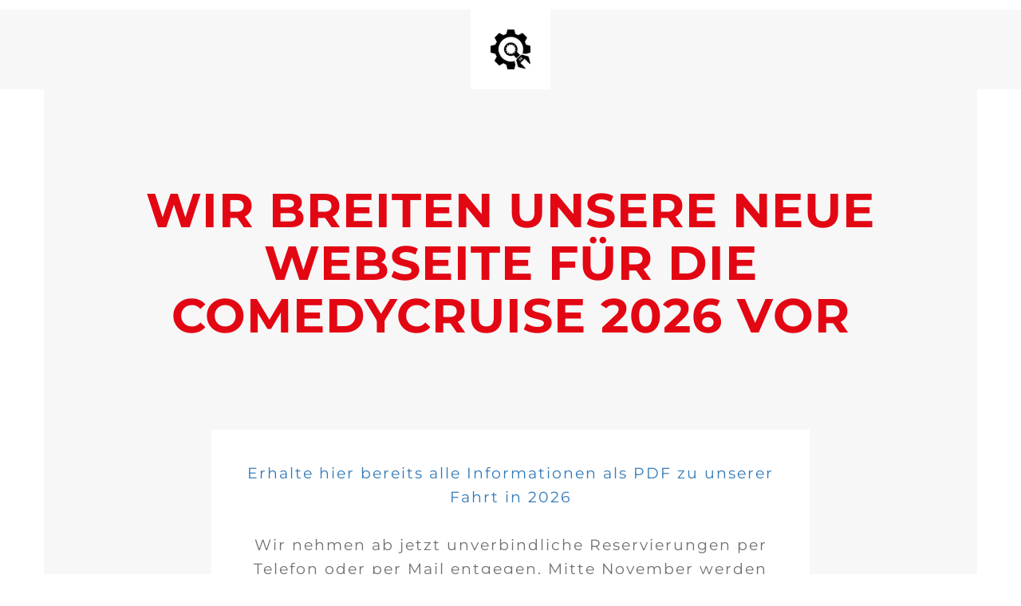

--- FILE ---
content_type: text/html; charset=UTF-8
request_url: https://www.comedycruise.info/?post_type=team&p=879
body_size: 1709
content:
<!doctype html>
<html lang="en">
  <head>
    <meta charset="utf-8">
    <meta http-equiv="X-UA-Compatible" content="IE=edge">
    <meta name="viewport" content="width=device-width, initial-scale=1">
    <title>Wir breiten unsere neue Webseite für die Comedycruise 2026 vor</title>
    <meta name="description" content="" />
    <meta name="generator" content="Kostenloses Wartungsmodus-Plugin für WordPress">
    <link rel="stylesheet" href="https://fonts.bunny.net/css?family=Montserrat:400,700">    <link rel="stylesheet" href="https://www.comedycruise.info/wp-content/plugins/under-construction-page/themes/css/bootstrap.min.css?v=4.03" type="text/css">
<link rel="stylesheet" href="https://www.comedycruise.info/wp-content/plugins/under-construction-page/themes/css/common.css?v=4.03" type="text/css">
<link rel="stylesheet" href="https://www.comedycruise.info/wp-content/plugins/under-construction-page/themes/plain_text/style.css?v=4.03" type="text/css">
<link rel="stylesheet" href="https://www.comedycruise.info/wp-content/plugins/under-construction-page/themes/css/font-awesome.min.css?v=4.03" type="text/css">
<link rel="icon" href="https://www.comedycruise.info/wp-content/plugins/under-construction-page/themes/images/favicon.png" />

<style type="text/css">/* --- ComedyCruise Wartungsmodus – angepasst --- */

/* Hintergrund */
body {
  background: #ffffff !important;
  margin: 0;
  padding: 0;
  font-family: "Poppins", "Open Sans", sans-serif;
  color: #222;
}

/* Container */
#content, .content {
  background: #fff;
  border: none;
  box-shadow: none;
  text-align: center;
  margin: 80px auto;
  padding: 40px;
  max-width: 800px;
}

/* Überschrift */
h1, h2 {
  color: #e30613;
  font-weight: 700;
  text-transform: uppercase;
  letter-spacing: 1px;
  margin-bottom: 30px;
}

/* Infobox */
p {
  font-size: 18px;
  color: #333;
  line-height: 1.6;
  margin-bottom: 30px;
}

/* Buttons */
.btn, a.btn, .social-icons a {
  background: #e30613 !important;
  color: #fff !important;
  border-radius: 50px !important;
  padding: 12px 28px !important;
  margin: 8px;
  text-transform: uppercase;
  font-weight: 600;
  font-size: 14px;
  display: inline-block;
  transition: all 0.3s ease;
  border: none !important;
}

.btn:hover, a.btn:hover, .social-icons a:hover {
  background: #b5040f !important;
  transform: scale(1.07);
}

/* Social Icons */
.social-icons {
  margin-top: 20px;
}

.social-icons a i {
  font-size: 20px !important;
}

/* Logo oben */
.logo img {
  max-width: 220px;
  margin-bottom: 25px;
}</style>
  </head>

  <body>
    <header>
      <span id="logo-wrap">
        <img src="https://www.comedycruise.info/wp-content/plugins/under-construction-page/themes/plain_text/ucp-cog.png" alt="Site is Under Construction" title="Site is Under Construction" id="logo">
      </span>
    </header>

    <div class="container">

      <div class="row">
        <div class="col-xs-12 col-md-12 col-lg-12">
          <h1>Wir breiten unsere neue Webseite für die Comedycruise 2026 vor</h1>
        </div>
      </div>

      <div class="row">
        <div class="col-xs-12 col-md-8 col-md-offset-2 col-lg-offset-2 col-lg-8">
          <p class="content"><a href="https://drive.google.com/file/d/1cHeqZnlcUg9qaA3sKM6puecYZFZQey8B/view?usp=drive_link">Erhalte hier bereits alle Informationen als PDF zu unserer Fahrt in 2026</a><br />
<br />
Wir nehmen ab jetzt unverbindliche Reservierungen per Telefon oder per Mail entgegen. Mitte November werden diese dann chronologisch abgearbeitet. Wir freuen uns auf euch.<br />
<br />
<em>Euer Derpart Comedy Cruise Team</em></p>
        </div>
      </div>

      <div class="row" id="social">
        <div class="col-xs-12 col-md-12 col-lg-12">
          <a href="https://www.facebook.com/derpart.moers/?locale=de_DE" target="_blank"><i class="fa fa-facebook-square fa-3x"></i></a><a href="https://www.instagram.com/derpart.moers/#" target="_blank"><i class="fa fa-instagram fa-3x"></i></a><a href="mailto:&#107;&#105;&#111;&#115;&#119;&#101;&#115;&#116;&#046;&#109;&#111;&#101;&#114;&#115;&#064;&#100;&#101;&#114;&#112;&#097;&#114;&#116;&#046;&#099;&#111;&#109;"><i class="fa fa-envelope fa-3x"></i></a><a href="tel:02841 91880"><i class="fa fa-phone-square fa-3x"></i></a>
        </div>
      </div>

    </div>
    <div id="login-button" class="loggedout"><a href="https://www.comedycruise.info/wp-login.php"><i class="fa fa-wordpress fa-2x" aria-hidden="true"></i></a></div>
  </body>
</html>
